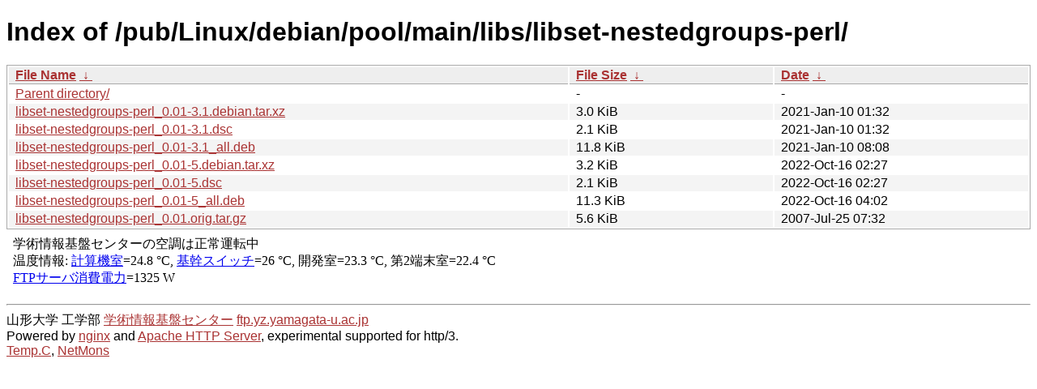

--- FILE ---
content_type: text/html
request_url: http://ftp.yz.yamagata-u.ac.jp/pub/Linux/debian/pool/main/libs/libset-nestedgroups-perl/?C=D;O=A
body_size: 6093
content:
<!DOCTYPE html><html><head><meta http-equiv="content-type" content="text/html; charset=utf-8"><meta name="viewport" content="width=device-width"><style type="text/css">body,html {background:#fff;font-family:"Bitstream Vera Sans","Lucida Grande","Lucida Sans Unicode",Lucidux,Verdana,Lucida,sans-serif;}tr:nth-child(even) {background:#f4f4f4;}th,td {padding:0.1em 0.5em;}th {text-align:left;font-weight:bold;background:#eee;border-bottom:1px solid #aaa;}#list {border:1px solid #aaa;width:100%;}a {color:#a33;}a:hover {color:#e33;}</style>

<title>Index of /pub/Linux/debian/pool/main/libs/libset-nestedgroups-perl/</title>
</head><body><h1>Index of /pub/Linux/debian/pool/main/libs/libset-nestedgroups-perl/</h1>
<table id="list"><thead><tr><th style="width:55%"><a href="?C=N&amp;O=A">File Name</a>&nbsp;<a href="?C=N&amp;O=D">&nbsp;&darr;&nbsp;</a></th><th style="width:20%"><a href="?C=S&amp;O=A">File Size</a>&nbsp;<a href="?C=S&amp;O=D">&nbsp;&darr;&nbsp;</a></th><th style="width:25%"><a href="?C=M&amp;O=A">Date</a>&nbsp;<a href="?C=M&amp;O=D">&nbsp;&darr;&nbsp;</a></th></tr></thead>
<tbody><tr><td class="link"><a href="../">Parent directory/</a></td><td class="size">-</td><td class="date">-</td></tr>
<tr><td class="link"><a href="libset-nestedgroups-perl_0.01-3.1.debian.tar.xz" title="libset-nestedgroups-perl_0.01-3.1.debian.tar.xz">libset-nestedgroups-perl_0.01-3.1.debian.tar.xz</a></td><td class="size">3.0 KiB</td><td class="date">2021-Jan-10 01:32</td></tr>
<tr><td class="link"><a href="libset-nestedgroups-perl_0.01-3.1.dsc" title="libset-nestedgroups-perl_0.01-3.1.dsc">libset-nestedgroups-perl_0.01-3.1.dsc</a></td><td class="size">2.1 KiB</td><td class="date">2021-Jan-10 01:32</td></tr>
<tr><td class="link"><a href="libset-nestedgroups-perl_0.01-3.1_all.deb" title="libset-nestedgroups-perl_0.01-3.1_all.deb">libset-nestedgroups-perl_0.01-3.1_all.deb</a></td><td class="size">11.8 KiB</td><td class="date">2021-Jan-10 08:08</td></tr>
<tr><td class="link"><a href="libset-nestedgroups-perl_0.01-5.debian.tar.xz" title="libset-nestedgroups-perl_0.01-5.debian.tar.xz">libset-nestedgroups-perl_0.01-5.debian.tar.xz</a></td><td class="size">3.2 KiB</td><td class="date">2022-Oct-16 02:27</td></tr>
<tr><td class="link"><a href="libset-nestedgroups-perl_0.01-5.dsc" title="libset-nestedgroups-perl_0.01-5.dsc">libset-nestedgroups-perl_0.01-5.dsc</a></td><td class="size">2.1 KiB</td><td class="date">2022-Oct-16 02:27</td></tr>
<tr><td class="link"><a href="libset-nestedgroups-perl_0.01-5_all.deb" title="libset-nestedgroups-perl_0.01-5_all.deb">libset-nestedgroups-perl_0.01-5_all.deb</a></td><td class="size">11.3 KiB</td><td class="date">2022-Oct-16 04:02</td></tr>
<tr><td class="link"><a href="libset-nestedgroups-perl_0.01.orig.tar.gz" title="libset-nestedgroups-perl_0.01.orig.tar.gz">libset-nestedgroups-perl_0.01.orig.tar.gz</a></td><td class="size">5.6 KiB</td><td class="date">2007-Jul-25 07:32</td></tr>
</tbody></table><footer>
<!--
IoT関連:
<a href="https://edu.yz.yamagata-u.ac.jp/Public/54299/c1/IoT/Ine/2019/">2019年稲の水耕栽培の水やりタイミング判別<a>
<a href="https://edu.yz.yamagata-u.ac.jp/Public/54299/c1/IoT/Ine/2018/">2018年稲の水耕栽培<a>
<a href="https://edu.yz.yamagata-u.ac.jp/Public/54299/c1/IoT/Ine/2017_AutoWatering/">IoTによる稲の水耕栽培用自動水やり装置の開発<a>
<a href="https://edu.yz.yamagata-u.ac.jp/Public/54299/2015/everyone/IoT_Child/">IoTと子育て支援<a>
<a href="https://edu.yz.yamagata-u.ac.jp/Public/54299/2015/everyone/IoT_ine/kamiomutsu1/">IoTと稲</a>
<a href="https://edu.yz.yamagata-u.ac.jp/Public/54299/2015/everyone/IoT_Lead/">IoTによる劣化鉛電池再生に向けた鉛電池のモニタリングと</a>
<a href="https://edu.yz.yamagata-u.ac.jp/Public/54299/c1/IoT/DeepLearning/20181103-slides/">AIと電子スピン共鳴(ESR)</a>
<a href="https://edu.yz.yamagata-u.ac.jp/Public/54299/c1/IoT/DeepLearning/20180919-slides/">AI学習基盤の開発とその応用例</a>
<a href="https://edu.yz.yamagata-u.ac.jp/Public/54299/c1/IoT/DeepLearning/20180316-slides/">AIとコンデンサの性能</A><br/>

関連講義:
<a href="https://edu.yz.yamagata-u.ac.jp/Public/52210/52210_02.asp">データ通信技術からスマートグリッドまで〜ライフラインとしてのインターネット〜</a>
<a href="https://edu.yz.yamagata-u.ac.jp/Public/52210/52210_11.asp">オペレーティングシステムとデータベース〜ビッグデータと機械学習〜</a>
<a href="https://edu.yz.yamagata-u.ac.jp/yzcsc/Exhibit/@yzcscExhibit_Index.asp">学術情報基盤センター通信機器展示物</a>

<br/>
認証連携関連:
<a href="https://upki.yamagata-u.ac.jp/">山形大学 UPKIプロジェクト</a>
<a href="https://edu.yz.yamagata-u.ac.jp/yzcsc/Exhibit/@yzcscExhibit_Index.asp">学術情報基盤センターの展示物</a>
<a href="http://wisepoint.jp/product/wpshibb/">クラウドIdP</a>
<a href="https://support.google.com/a/answer/6087519?hl=ja">SAMLアプリ for GoogleApps</A><br/>
<a href="https://yzcsc.yz.yamagata-u.ac.jp/3Dprinter/">3Dプリンター出力サービス/学情センター</a>
<a href="https://a.yamagata-u.ac.jp/amenity/‾host/yz/yzcsc/Service/EducationalWebsite.asp">教育用公開ウェブサービス</a>
<hr>
-->
<iframe scrolling="no" frameborder="0" title="サーバ環境情報" src="/include/yzcsc_temperature_ftp.html" width="100%" height="80"></iframe>
<hr>
山形大学
工学部
<a href="https://yzcsc.yz.yamagata-u.ac.jp/">学術情報基盤センター</a> <a href="https://ftp.yz.yamagata-u.ac.jp">ftp.yz.yamagata-u.ac.jp</a><br />
Powered by <a href="https://nginx.org/">nginx</a>
 and 
<a href="https://httpd.apache.org/">Apache HTTP Server</a>, experimental supported for http/3. <br />
<a href="https://a.yamagata-u.ac.jp/amenity/network/@ServerRoomTemperature.asp">Temp.C</a>, 
<a href="https://edu.yz.yamagata-u.ac.jp/auth/yzcsc/Management/NetworkDevice/monitordevice.asp">NetMons</a>


</footer>
</body>
</html>
<!--
<script src="/autoindex/.autoindex.js"></script>
-->
